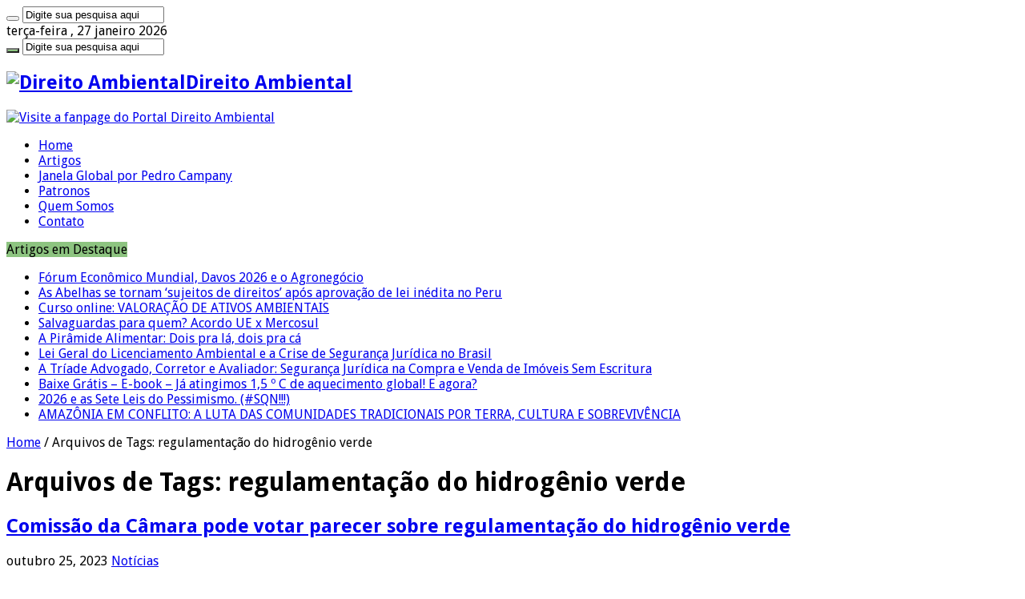

--- FILE ---
content_type: text/html; charset=UTF-8
request_url: https://direitoambiental.com/tag/regulamentacao-do-hidrogenio-verde/
body_size: 12791
content:
<!DOCTYPE html>
<html lang="pt-BR" prefix="og: http://ogp.me/ns#">
<head>
<link rel="profile" href="https://gmpg.org/xfn/11" />
<link rel="pingback" href="https://direitoambiental.com/xmlrpc.php" />
<meta name="google-site-verification" content="xCNA5ZOtM9BUcTeasGmBMVxwbIb6UuwcT5thTxCm7RE" />
<title>Direito Ambiental | %tag% em Wordpress</title>

<!-- This site is optimized with the Yoast SEO plugin v12.8.1 - https://yoast.com/wordpress/plugins/seo/ -->
<meta name="description" content="%tag_description%"/>
<meta name="robots" content="max-snippet:-1, max-image-preview:large, max-video-preview:-1"/>
<link rel="canonical" href="https://direitoambiental.com/tag/regulamentacao-do-hidrogenio-verde/" />
<meta property="og:locale" content="pt_BR" />
<meta property="og:type" content="object" />
<meta property="og:title" content="Direito Ambiental | %tag% em Wordpress" />
<meta property="og:description" content="%tag_description%" />
<meta property="og:url" content="https://direitoambiental.com/tag/regulamentacao-do-hidrogenio-verde/" />
<meta property="og:site_name" content="Direito Ambiental" />
<meta name="twitter:card" content="summary_large_image" />
<meta name="twitter:description" content="%tag_description%" />
<meta name="twitter:title" content="Direito Ambiental | %tag% em Wordpress" />
<meta name="twitter:image" content="http://direitoambiental.com/wp-content/uploads/2016/07/direito-ambiental-logo.jpg" />
<script type='application/ld+json' class='yoast-schema-graph yoast-schema-graph--main'>{"@context":"https://schema.org","@graph":[{"@type":"Organization","@id":"https://direitoambiental.com/#organization","name":"Portal Direito Ambiental","url":"https://direitoambiental.com/","sameAs":["https://www.facebook.com/direitoambientalcom/","http://www.linkedin.com/profile/view?id=223802225"],"logo":{"@type":"ImageObject","@id":"https://direitoambiental.com/#logo","url":"https://direitoambiental.com/wp-content/uploads/2016/07/direito-ambiental-logo.jpg","width":187,"height":104,"caption":"Portal Direito Ambiental"},"image":{"@id":"https://direitoambiental.com/#logo"}},{"@type":"WebSite","@id":"https://direitoambiental.com/#website","url":"https://direitoambiental.com/","name":"Direito Ambiental","publisher":{"@id":"https://direitoambiental.com/#organization"},"potentialAction":{"@type":"SearchAction","target":"https://direitoambiental.com/?s={search_term_string}","query-input":"required name=search_term_string"}},{"@type":"CollectionPage","@id":"https://direitoambiental.com/tag/regulamentacao-do-hidrogenio-verde/#webpage","url":"https://direitoambiental.com/tag/regulamentacao-do-hidrogenio-verde/","inLanguage":"pt-BR","name":"Direito Ambiental | %tag% em Wordpress","isPartOf":{"@id":"https://direitoambiental.com/#website"},"description":"%tag_description%"}]}</script>
<!-- / Yoast SEO plugin. -->

<link rel='dns-prefetch' href='//fonts.googleapis.com' />
<link rel='dns-prefetch' href='//s.w.org' />
<link rel="alternate" type="application/rss+xml" title="Feed para Direito Ambiental &raquo;" href="https://direitoambiental.com/feed/" />
<link rel="alternate" type="application/rss+xml" title="Feed de comentários para Direito Ambiental &raquo;" href="https://direitoambiental.com/comments/feed/" />
<link rel="alternate" type="application/rss+xml" title="Feed de tag para Direito Ambiental &raquo; regulamentação do hidrogênio verde" href="https://direitoambiental.com/tag/regulamentacao-do-hidrogenio-verde/feed/" />
		<script type="text/javascript">
			window._wpemojiSettings = {"baseUrl":"https:\/\/s.w.org\/images\/core\/emoji\/12.0.0-1\/72x72\/","ext":".png","svgUrl":"https:\/\/s.w.org\/images\/core\/emoji\/12.0.0-1\/svg\/","svgExt":".svg","source":{"concatemoji":"https:\/\/direitoambiental.com\/wp-includes\/js\/wp-emoji-release.min.js"}};
			!function(a,b,c){function d(a,b){var c=String.fromCharCode;l.clearRect(0,0,k.width,k.height),l.fillText(c.apply(this,a),0,0);var d=k.toDataURL();l.clearRect(0,0,k.width,k.height),l.fillText(c.apply(this,b),0,0);var e=k.toDataURL();return d===e}function e(a){var b;if(!l||!l.fillText)return!1;switch(l.textBaseline="top",l.font="600 32px Arial",a){case"flag":return!(b=d([55356,56826,55356,56819],[55356,56826,8203,55356,56819]))&&(b=d([55356,57332,56128,56423,56128,56418,56128,56421,56128,56430,56128,56423,56128,56447],[55356,57332,8203,56128,56423,8203,56128,56418,8203,56128,56421,8203,56128,56430,8203,56128,56423,8203,56128,56447]),!b);case"emoji":return b=d([55357,56424,55356,57342,8205,55358,56605,8205,55357,56424,55356,57340],[55357,56424,55356,57342,8203,55358,56605,8203,55357,56424,55356,57340]),!b}return!1}function f(a){var c=b.createElement("script");c.src=a,c.defer=c.type="text/javascript",b.getElementsByTagName("head")[0].appendChild(c)}var g,h,i,j,k=b.createElement("canvas"),l=k.getContext&&k.getContext("2d");for(j=Array("flag","emoji"),c.supports={everything:!0,everythingExceptFlag:!0},i=0;i<j.length;i++)c.supports[j[i]]=e(j[i]),c.supports.everything=c.supports.everything&&c.supports[j[i]],"flag"!==j[i]&&(c.supports.everythingExceptFlag=c.supports.everythingExceptFlag&&c.supports[j[i]]);c.supports.everythingExceptFlag=c.supports.everythingExceptFlag&&!c.supports.flag,c.DOMReady=!1,c.readyCallback=function(){c.DOMReady=!0},c.supports.everything||(h=function(){c.readyCallback()},b.addEventListener?(b.addEventListener("DOMContentLoaded",h,!1),a.addEventListener("load",h,!1)):(a.attachEvent("onload",h),b.attachEvent("onreadystatechange",function(){"complete"===b.readyState&&c.readyCallback()})),g=c.source||{},g.concatemoji?f(g.concatemoji):g.wpemoji&&g.twemoji&&(f(g.twemoji),f(g.wpemoji)))}(window,document,window._wpemojiSettings);
		</script>
		<style type="text/css">
img.wp-smiley,
img.emoji {
	display: inline !important;
	border: none !important;
	box-shadow: none !important;
	height: 1em !important;
	width: 1em !important;
	margin: 0 .07em !important;
	vertical-align: -0.1em !important;
	background: none !important;
	padding: 0 !important;
}
</style>
	<link rel='stylesheet' id='wp-block-library-css'  href='https://direitoambiental.com/wp-includes/css/dist/block-library/style.min.css' type='text/css' media='all' />
<link rel='stylesheet' id='contact-form-7-css'  href='https://direitoambiental.com/wp-content/plugins/contact-form-7/includes/css/styles.css' type='text/css' media='all' />
<link rel='stylesheet' id='cookie-law-info-css'  href='https://direitoambiental.com/wp-content/plugins/cookie-law-info/public/css/cookie-law-info-public.css' type='text/css' media='all' />
<link rel='stylesheet' id='cookie-law-info-gdpr-css'  href='https://direitoambiental.com/wp-content/plugins/cookie-law-info/public/css/cookie-law-info-gdpr.css' type='text/css' media='all' />
<link rel='stylesheet' id='dae-download-css'  href='https://direitoambiental.com/wp-content/plugins/download-after-email/css/download.css' type='text/css' media='all' />
<link rel='stylesheet' id='dashicons-css'  href='https://direitoambiental.com/wp-includes/css/dashicons.min.css' type='text/css' media='all' />
<link rel='stylesheet' id='dae-fa-css'  href='https://direitoambiental.com/wp-content/plugins/download-after-email/css/all.css' type='text/css' media='all' />
<link rel='stylesheet' id='taqyeem-buttons-style-css'  href='https://direitoambiental.com/wp-content/plugins/taqyeem-buttons/assets/style.css' type='text/css' media='all' />
<link rel='stylesheet' id='taqyeem-style-css'  href='https://direitoambiental.com/wp-content/plugins/taqyeem/style.css' type='text/css' media='all' />
<link rel='stylesheet' id='wordpress-popular-posts-css-css'  href='https://direitoambiental.com/wp-content/plugins/wordpress-popular-posts/assets/css/wpp.css' type='text/css' media='all' />
<link rel='stylesheet' id='tie-style-css'  href='https://direitoambiental.com/wp-content/themes/sahifa/style.css' type='text/css' media='all' />
<link rel='stylesheet' id='tie-ilightbox-skin-css'  href='https://direitoambiental.com/wp-content/themes/sahifa/css/ilightbox/dark-skin/skin.css' type='text/css' media='all' />
<link rel='stylesheet' id='Droid+Sans-css'  href='https://fonts.googleapis.com/css?family=Droid+Sans%3Aregular%2C700' type='text/css' media='all' />
<script type='text/javascript' src='https://direitoambiental.com/wp-includes/js/jquery/jquery.js'></script>
<script type='text/javascript' src='https://direitoambiental.com/wp-includes/js/jquery/jquery-migrate.min.js'></script>
<script type='text/javascript'>
/* <![CDATA[ */
var Cli_Data = {"nn_cookie_ids":[],"cookielist":[],"ccpaEnabled":"","ccpaRegionBased":"","ccpaBarEnabled":"","ccpaType":"gdpr","js_blocking":"1","custom_integration":"","triggerDomRefresh":""};
var cli_cookiebar_settings = {"animate_speed_hide":"500","animate_speed_show":"500","background":"#FFF","border":"#b1a6a6c2","border_on":"","button_1_button_colour":"#61a229","button_1_button_hover":"#4e8221","button_1_link_colour":"#fff","button_1_as_button":"1","button_1_new_win":"","button_2_button_colour":"#333","button_2_button_hover":"#292929","button_2_link_colour":"#444","button_2_as_button":"","button_2_hidebar":"","button_3_button_colour":"#3566bb","button_3_button_hover":"#2a5296","button_3_link_colour":"#fff","button_3_as_button":"1","button_3_new_win":"","button_4_button_colour":"#000","button_4_button_hover":"#000000","button_4_link_colour":"#333333","button_4_as_button":"","font_family":"inherit","header_fix":"","notify_animate_hide":"1","notify_animate_show":"","notify_div_id":"#cookie-law-info-bar","notify_position_horizontal":"right","notify_position_vertical":"bottom","scroll_close":"","scroll_close_reload":"","accept_close_reload":"","reject_close_reload":"","showagain_tab":"","showagain_background":"#fff","showagain_border":"#000","showagain_div_id":"#cookie-law-info-again","showagain_x_position":"100px","text":"#333333","show_once_yn":"","show_once":"10000","logging_on":"","as_popup":"","popup_overlay":"1","bar_heading_text":"","cookie_bar_as":"banner","popup_showagain_position":"bottom-right","widget_position":"left"};
var log_object = {"ajax_url":"https:\/\/direitoambiental.com\/wp-admin\/admin-ajax.php"};
/* ]]> */
</script>
<script type='text/javascript' src='https://direitoambiental.com/wp-content/plugins/cookie-law-info/public/js/cookie-law-info-public.js'></script>
<script type='text/javascript' src='https://direitoambiental.com/wp-content/plugins/taqyeem/js/tie.js'></script>
<script type='text/javascript'>
/* <![CDATA[ */
var wpp_params = {"sampling_active":"0","sampling_rate":"100","ajax_url":"https:\/\/direitoambiental.com\/wp-json\/wordpress-popular-posts\/v1\/popular-posts","ID":"","token":"8f5655d151","debug":"1"};
/* ]]> */
</script>
<script type='text/javascript' src='https://direitoambiental.com/wp-content/plugins/wordpress-popular-posts/assets/js/wpp-5.0.0.min.js'></script>
<link rel='https://api.w.org/' href='https://direitoambiental.com/wp-json/' />
<link rel="EditURI" type="application/rsd+xml" title="RSD" href="https://direitoambiental.com/xmlrpc.php?rsd" />
<link rel="wlwmanifest" type="application/wlwmanifest+xml" href="https://direitoambiental.com/wp-includes/wlwmanifest.xml" /> 

<script type='text/javascript'>
/* <![CDATA[ */
var taqyeem = {"ajaxurl":"https://direitoambiental.com/wp-admin/admin-ajax.php" , "your_rating":"Your Rating:"};
/* ]]> */
</script>

<style type="text/css" media="screen">

</style>
<link rel="shortcut icon" href="https://direitoambiental.com/wp-content/uploads/2016/07/direito-ambiental-favicon.png" title="Favicon" />
<!--[if IE]>
<script type="text/javascript">jQuery(document).ready(function (){ jQuery(".menu-item").has("ul").children("a").attr("aria-haspopup", "true");});</script>
<![endif]-->
<!--[if lt IE 9]>
<script src="https://direitoambiental.com/wp-content/themes/sahifa/js/html5.js"></script>
<script src="https://direitoambiental.com/wp-content/themes/sahifa/js/selectivizr-min.js"></script>
<![endif]-->
<!--[if IE 9]>
<link rel="stylesheet" type="text/css" media="all" href="https://direitoambiental.com/wp-content/themes/sahifa/css/ie9.css" />
<![endif]-->
<!--[if IE 8]>
<link rel="stylesheet" type="text/css" media="all" href="https://direitoambiental.com/wp-content/themes/sahifa/css/ie8.css" />
<![endif]-->
<!--[if IE 7]>
<link rel="stylesheet" type="text/css" media="all" href="https://direitoambiental.com/wp-content/themes/sahifa/css/ie7.css" />
<![endif]-->


<meta name="viewport" content="width=device-width, initial-scale=1.0" />



<style type="text/css" media="screen">

body{
	font-family: 'Droid Sans';
}

#main-nav,
.cat-box-content,
#sidebar .widget-container,
.post-listing,
#commentform {
	border-bottom-color: #8DC480;
}

.search-block .search-button,
#topcontrol,
#main-nav ul li.current-menu-item a,
#main-nav ul li.current-menu-item a:hover,
#main-nav ul li.current_page_parent a,
#main-nav ul li.current_page_parent a:hover,
#main-nav ul li.current-menu-parent a,
#main-nav ul li.current-menu-parent a:hover,
#main-nav ul li.current-page-ancestor a,
#main-nav ul li.current-page-ancestor a:hover,
.pagination span.current,
.share-post span.share-text,
.flex-control-paging li a.flex-active,
.ei-slider-thumbs li.ei-slider-element,
.review-percentage .review-item span span,
.review-final-score,
.button,
a.button,
a.more-link,
#main-content input[type="submit"],
.form-submit #submit,
#login-form .login-button,
.widget-feedburner .feedburner-subscribe,
input[type="submit"],
#buddypress button,
#buddypress a.button,
#buddypress input[type=submit],
#buddypress input[type=reset],
#buddypress ul.button-nav li a,
#buddypress div.generic-button a,
#buddypress .comment-reply-link,
#buddypress div.item-list-tabs ul li a span,
#buddypress div.item-list-tabs ul li.selected a,
#buddypress div.item-list-tabs ul li.current a,
#buddypress #members-directory-form div.item-list-tabs ul li.selected span,
#members-list-options a.selected,
#groups-list-options a.selected,
body.dark-skin #buddypress div.item-list-tabs ul li a span,
body.dark-skin #buddypress div.item-list-tabs ul li.selected a,
body.dark-skin #buddypress div.item-list-tabs ul li.current a,
body.dark-skin #members-list-options a.selected,
body.dark-skin #groups-list-options a.selected,
.search-block-large .search-button,
#featured-posts .flex-next:hover,
#featured-posts .flex-prev:hover,
a.tie-cart span.shooping-count,
.woocommerce span.onsale,
.woocommerce-page span.onsale ,
.woocommerce .widget_price_filter .ui-slider .ui-slider-handle,
.woocommerce-page .widget_price_filter .ui-slider .ui-slider-handle,
#check-also-close,
a.post-slideshow-next,
a.post-slideshow-prev,
.widget_price_filter .ui-slider .ui-slider-handle,
.quantity .minus:hover,
.quantity .plus:hover,
.mejs-container .mejs-controls .mejs-time-rail .mejs-time-current,
#reading-position-indicator  {
	background-color:#8DC480;
}

::-webkit-scrollbar-thumb{
	background-color:#8DC480 !important;
}

#theme-footer,
#theme-header,
.top-nav ul li.current-menu-item:before,
#main-nav .menu-sub-content ,
#main-nav ul ul,
#check-also-box {
	border-top-color: #8DC480;
}

.search-block:after {
	border-right-color:#8DC480;
}

body.rtl .search-block:after {
	border-left-color:#8DC480;
}

#main-nav ul > li.menu-item-has-children:hover > a:after,
#main-nav ul > li.mega-menu:hover > a:after {
	border-color:transparent transparent #8DC480;
}

.widget.timeline-posts li a:hover,
.widget.timeline-posts li a:hover span.tie-date {
	color: #8DC480;
}

.widget.timeline-posts li a:hover span.tie-date:before {
	background: #8DC480;
	border-color: #8DC480;
}

#order_review,
#order_review_heading {
	border-color: #8DC480;
}


body {
	background-image : url(https://direitoambiental.com/wp-content/themes/sahifa/images/patterns/body-bg35.png);
	background-position: top center;
}

.breaking-news span.breaking-news-title {
    background: #8dc480;
}</style>

		<script type="text/javascript">
			/* <![CDATA[ */
				var sf_position = '0';
				var sf_templates = "<a href=\"{search_url_escaped}\">Veja todos os resultados<\/a>";
				var sf_input = '.search-live';
				jQuery(document).ready(function(){
					jQuery(sf_input).ajaxyLiveSearch({"expand":false,"searchUrl":"https:\/\/direitoambiental.com\/?s=%s","text":"Search","delay":500,"iwidth":180,"width":315,"ajaxUrl":"https:\/\/direitoambiental.com\/wp-admin\/admin-ajax.php","rtl":0});
					jQuery(".live-search_ajaxy-selective-input").keyup(function() {
						var width = jQuery(this).val().length * 8;
						if(width < 50) {
							width = 50;
						}
						jQuery(this).width(width);
					});
					jQuery(".live-search_ajaxy-selective-search").click(function() {
						jQuery(this).find(".live-search_ajaxy-selective-input").focus();
					});
					jQuery(".live-search_ajaxy-selective-close").click(function() {
						jQuery(this).parent().remove();
					});
				});
			/* ]]> */
		</script>
				<style type="text/css" id="wp-custom-css">
			.pai{
        display: flex;
        width: 100%;
        justify-content: space-around;
        margin-top: 50px;
    }

    .filho{
        height: auto;
        width: 33%;
        margin-left: 30px; 
    }		</style>
		</head>
<body id="top" class="archive tag tag-regulamentacao-do-hidrogenio-verde tag-2231 lazy-enabled">

<div class="wrapper-outer">

	<div class="background-cover"></div>

	<aside id="slide-out">

			<div class="search-mobile">
			<form method="get" id="searchform-mobile" action="https://direitoambiental.com/">
				<button class="search-button" type="submit" value="Digite sua pesquisa aqui"><i class="fa fa-search"></i></button>
				<input type="text" id="s-mobile" name="s" title="Digite sua pesquisa aqui" value="Digite sua pesquisa aqui" onfocus="if (this.value == 'Digite sua pesquisa aqui') {this.value = '';}" onblur="if (this.value == '') {this.value = 'Digite sua pesquisa aqui';}"  />
			</form>
		</div><!-- .search-mobile /-->
	
			<div class="social-icons">
		<a class="ttip-none" title="Facebook" href="https://www.facebook.com/direitoambientalcom/" target="_blank"><i class="fa fa-facebook"></i></a><a class="ttip-none" title="LinkedIn" href="https://www.linkedin.com/company/direitoambiental/" target="_blank"><i class="fa fa-linkedin"></i></a><a class="ttip-none" title="instagram" href="https://www.instagram.com/Direitoambiental.site/" target="_blank"><i class="fa fa-instagram"></i></a>
			</div>

	
		<div id="mobile-menu" ></div>
	</aside><!-- #slide-out /-->

		<div id="wrapper" class="wide-layout">
		<div class="inner-wrapper">

		<header id="theme-header" class="theme-header">
						<div id="top-nav" class="top-nav">
				<div class="container">

							<span class="today-date">terça-feira , 27 janeiro 2026</span>
				
						<div class="search-block">
						<form method="get" id="searchform-header" action="https://direitoambiental.com/">
							<button class="search-button" type="submit" value="Digite sua pesquisa aqui"><i class="fa fa-search"></i></button>
							<input class="search-live" type="text" id="s-header" name="s" title="Digite sua pesquisa aqui" value="Digite sua pesquisa aqui" onfocus="if (this.value == 'Digite sua pesquisa aqui') {this.value = '';}" onblur="if (this.value == '') {this.value = 'Digite sua pesquisa aqui';}"  />
						</form>
					</div><!-- .search-block /-->
			<div class="social-icons">
		<a class="ttip-none" title="Facebook" href="https://www.facebook.com/direitoambientalcom/" target="_blank"><i class="fa fa-facebook"></i></a><a class="ttip-none" title="LinkedIn" href="https://www.linkedin.com/company/direitoambiental/" target="_blank"><i class="fa fa-linkedin"></i></a><a class="ttip-none" title="instagram" href="https://www.instagram.com/Direitoambiental.site/" target="_blank"><i class="fa fa-instagram"></i></a>
			</div>

	
	
				</div><!-- .container /-->
			</div><!-- .top-menu /-->
			
		<div class="header-content">

					<a id="slide-out-open" class="slide-out-open" href="#"><span></span></a>
		
			<div class="logo" style=" margin-top:15px; margin-bottom:15px;">
			<h2>								<a title="Direito Ambiental" href="https://direitoambiental.com/">
					<img src="https://direitoambiental.com/wp-content/uploads/2016/07/direito-ambiental-logo.jpg" alt="Direito Ambiental"  /><strong>Direito Ambiental </strong>
				</a>
			</h2>			</div><!-- .logo /-->
			<div class="e3lan e3lan-top">
			<a href="https://www.facebook.com/pages/Direito-Ambiental/135943769879990" title="Visite a fanpage do Portal Direito Ambiental" target="_blank">
				<img src="https://direitoambiental.com/wp-content/uploads/2019/05/banner-site-690x120_02.jpg" alt="Visite a fanpage do Portal Direito Ambiental" />
			</a>
				</div>			<div class="clear"></div>

		</div>
													<nav id="main-nav" class="fixed-enabled">
				<div class="container">

				
					<div class="main-menu"><ul id="menu-menu_principal" class="menu"><li id="menu-item-6778" class="menu-item menu-item-type-custom menu-item-object-custom menu-item-home menu-item-6778"><a href="https://direitoambiental.com/">Home</a></li>
<li id="menu-item-6771" class="menu-item menu-item-type-taxonomy menu-item-object-category menu-item-6771"><a href="https://direitoambiental.com/category/artigos-juridicos/">Artigos</a></li>
<li id="menu-item-13547" class="menu-item menu-item-type-taxonomy menu-item-object-category menu-item-13547"><a href="https://direitoambiental.com/category/janela-global/">Janela Global por Pedro Campany</a></li>
<li id="menu-item-11039" class="menu-item menu-item-type-post_type menu-item-object-page menu-item-11039"><a href="https://direitoambiental.com/patronos-escritorios-advocacia-ambiental/">Patronos</a></li>
<li id="menu-item-6777" class="menu-item menu-item-type-post_type menu-item-object-page menu-item-6777"><a href="https://direitoambiental.com/quemsomos/">Quem Somos</a></li>
<li id="menu-item-6776" class="menu-item menu-item-type-post_type menu-item-object-page menu-item-6776"><a href="https://direitoambiental.com/contato/">Contato</a></li>
</ul></div>										<a href="https://direitoambiental.com/?tierand=1" class="random-article ttip" title="Artigo Aleatório"><i class="fa fa-random"></i></a>
					
					
				</div>
			</nav><!-- .main-nav /-->
					</header><!-- #header /-->

		
	<div class="clear"></div>
	<div id="breaking-news" class="breaking-news">
		<span class="breaking-news-title"><i class="fa fa-bolt"></i> <span>Artigos em Destaque</span></span>
		
					<ul>
					<li><a href="https://direitoambiental.com/forum-economico-mundial-davos-2026-e-o-agronegocio/" title="Fórum Econômico Mundial, Davos 2026 e o Agronegócio">Fórum Econômico Mundial, Davos 2026 e o Agronegócio</a></li>
					<li><a href="https://direitoambiental.com/abelhas-se-tornam-sujeitos-de-direitos-apos-aprovacao-de-lei-inedita-no-peru/" title="As Abelhas se tornam ‘sujeitos de direitos’ após aprovação de lei inédita no Peru">As Abelhas se tornam ‘sujeitos de direitos’ após aprovação de lei inédita no Peru</a></li>
					<li><a href="https://direitoambiental.com/curso-valoracao-de-ativos-ambientais/" title="Curso online: VALORAÇÃO DE ATIVOS AMBIENTAIS">Curso online: VALORAÇÃO DE ATIVOS AMBIENTAIS</a></li>
					<li><a href="https://direitoambiental.com/salvaguardas-para-quem-acordo-ue-x-mercosul/" title="Salvaguardas para quem? Acordo UE x Mercosul">Salvaguardas para quem? Acordo UE x Mercosul</a></li>
					<li><a href="https://direitoambiental.com/piramide-alimentar-dois-pra-la-dois-pra-ca/" title="A Pirâmide Alimentar: Dois pra lá, dois pra cá">A Pirâmide Alimentar: Dois pra lá, dois pra cá</a></li>
					<li><a href="https://direitoambiental.com/lei-geral-do-licenciamento-ambiental-e-a-crise-de-seguranca-juridica-no-brasil/" title="Lei Geral do Licenciamento Ambiental e a Crise de Segurança Jurídica no Brasil">Lei Geral do Licenciamento Ambiental e a Crise de Segurança Jurídica no Brasil</a></li>
					<li><a href="https://direitoambiental.com/a-triade-advogado-corretor-e-avaliador-seguranca-juridica-na-compra-e-venda-de-imoveis-sem-escritura/" title="A Tríade Advogado, Corretor e Avaliador: Segurança Jurídica na Compra e Venda de Imóveis Sem Escritura">A Tríade Advogado, Corretor e Avaliador: Segurança Jurídica na Compra e Venda de Imóveis Sem Escritura</a></li>
					<li><a href="https://direitoambiental.com/baixe-gratis-e-book-ja-atingimos-15-o-c-de-aquecimento-global-e-agora/" title="Baixe Grátis &#8211; E-book &#8211; Já atingimos 1,5 º C de aquecimento global! E agora?">Baixe Grátis &#8211; E-book &#8211; Já atingimos 1,5 º C de aquecimento global! E agora?</a></li>
					<li><a href="https://direitoambiental.com/2026-e-as-sete-leis-do-pessimismo-sqn/" title="2026 e as Sete Leis do Pessimismo. (#SQN!!!)">2026 e as Sete Leis do Pessimismo. (#SQN!!!)</a></li>
					<li><a href="https://direitoambiental.com/amazonia-em-conflito-a-luta-das-comunidades-tradicionais-por-terra-cultura-e-sobrevivencia/" title="AMAZÔNIA EM CONFLITO: A LUTA DAS COMUNIDADES TRADICIONAIS  POR TERRA, CULTURA E SOBREVIVÊNCIA">AMAZÔNIA EM CONFLITO: A LUTA DAS COMUNIDADES TRADICIONAIS  POR TERRA, CULTURA E SOBREVIVÊNCIA</a></li>
					</ul>
					
		
		<script type="text/javascript">
			jQuery(document).ready(function(){
								jQuery('#breaking-news ul').innerFade({animationType: 'fade', speed: 1000 , timeout: 4596});
							});
					</script>
	</div> <!-- .breaking-news -->

	
	<div id="main-content" class="container">
	<div class="content">
		<div xmlns:v="http://rdf.data-vocabulary.org/#"  id="crumbs"><span typeof="v:Breadcrumb"><a rel="v:url" property="v:title" class="crumbs-home" href="https://direitoambiental.com">Home</a></span> <span class="delimiter">/</span> <span class="current">Arquivos de Tags: regulamentação do hidrogênio verde</span></div>
		<div class="page-head">
		
			<h1 class="page-title">
				Arquivos de Tags: <span>regulamentação do hidrogênio verde</span>			</h1>
			
						<a class="rss-cat-icon tooltip" title="Descrição do Feed"  href="https://direitoambiental.com/tag/regulamentacao-do-hidrogenio-verde/feed/"><i class="fa fa-rss"></i></a>
						
			<div class="stripe-line"></div>
			
						
		</div>
		
				<div class="post-listing archive-box">


	<article class="item-list">
	
		<h2 class="post-box-title">
			<a href="https://direitoambiental.com/comissao-da-camara-pode-votar-parecer-sobre-regulamentacao-do-hidrogenio-verde/">Comissão da Câmara pode votar parecer sobre regulamentação do hidrogênio verde</a>
		</h2>
		
		<p class="post-meta">
	
		
	<span class="tie-date"><i class="fa fa-clock-o"></i>outubro 25, 2023</span>	
	<span class="post-cats"><i class="fa fa-folder"></i><a href="https://direitoambiental.com/category/noticias/" rel="category tag">Notícias</a></span>
	
</p>
					

		
			
		
		<div class="post-thumbnail">
			<a href="https://direitoambiental.com/comissao-da-camara-pode-votar-parecer-sobre-regulamentacao-do-hidrogenio-verde/">
				<img width="310" height="165" src="https://direitoambiental.com/wp-content/uploads/2023/10/truda-2-310x165.png" class="attachment-tie-medium size-tie-medium wp-post-image" alt="vComissão da Câmara pode votar parecer sobre regulamentação do hidrogênio verde" />				<span class="fa overlay-icon"></span>
			</a>
		</div><!-- post-thumbnail /-->
		
					
		<div class="entry">
			<p>Por André Martins para EXAME. Considerado o combustível do futuro, o hidrogênio é utilizado para produzir energia e poder ser obtido de diferentes formas Unidade piloto de produção de hidrogênio da EDP no Brasil: tudo conspira para o desenvolvimento desse mercado (EDP/Divulgação) A Comissão Especial da Transição Energética e Produção &hellip;</p>
			<a class="more-link" href="https://direitoambiental.com/comissao-da-camara-pode-votar-parecer-sobre-regulamentacao-do-hidrogenio-verde/">Leia mais &raquo;</a>
		</div>

		<div class="mini-share-post">
	<span class="share-text">Compartilhar</span>
	
		<ul class="flat-social">	
			<li><a href="https://www.facebook.com/sharer.php?u=https://direitoambiental.com/comissao-da-camara-pode-votar-parecer-sobre-regulamentacao-do-hidrogenio-verde/" class="social-facebook" rel="external" target="_blank"><i class="fa fa-facebook"></i> <span>Facebook</span></a></li>
		
						<li><a href="http://www.linkedin.com/shareArticle?mini=true&url=https://direitoambiental.com/comissao-da-camara-pode-votar-parecer-sobre-regulamentacao-do-hidrogenio-verde/&title=Comiss%C3%A3o+da+C%C3%A2mara+pode+votar+parecer+sobre+regulamenta%C3%A7%C3%A3o+do+hidrog%C3%AAnio+verde" class="social-linkedin" rel="external" target="_blank"><i class="fa fa-linkedin"></i> <span>LinkedIn</span></a></li>
			</ul>
		<div class="clear"></div>
</div> <!-- .share-post -->		
		<div class="clear"></div>
	</article><!-- .item-list -->
	
</div>
				
	</div> <!-- .content -->
	
<aside id="sidebar">
	<div class="theiaStickySidebar">
<div id="media_image-2" class="widget widget_media_image"><div class="widget-top"><h4>Patronos</h4><div class="stripe-line"></div></div>
						<div class="widget-container"><a href="https://direitoambiental.com/patronos-escritorios-advocacia-ambiental/"><img width="250" height="300" src="https://direitoambiental.com/wp-content/uploads/2022/08/GIF-SITE.gif" class="image wp-image-13666  attachment-full size-full" alt="" style="max-width: 100%; height: auto;" title="Patronos" /></a></div></div><!-- .widget /--><div id="categort-posts-widget-3" class="widget categort-posts"><div class="widget-top"><h4>Categorias		</h4><div class="stripe-line"></div></div>
						<div class="widget-container">				<ul>
							<li >
							<div class="post-thumbnail">
					<a href="https://direitoambiental.com/abelhas-se-tornam-sujeitos-de-direitos-apos-aprovacao-de-lei-inedita-no-peru/" rel="bookmark"><img width="110" height="75" src="https://direitoambiental.com/wp-content/uploads/2026/01/1-3-1-110x75.png" class="attachment-tie-small size-tie-small wp-post-image" alt="" /><span class="fa overlay-icon"></span></a>
				</div><!-- post-thumbnail /-->
						<h3><a href="https://direitoambiental.com/abelhas-se-tornam-sujeitos-de-direitos-apos-aprovacao-de-lei-inedita-no-peru/">As Abelhas se tornam ‘sujeitos de direitos’ após aprovação de lei inédita no Peru</a></h3>
			 <span class="tie-date"><i class="fa fa-clock-o"></i>6 dias atrás</span>		</li>
				<li >
							<div class="post-thumbnail">
					<a href="https://direitoambiental.com/curso-valoracao-de-ativos-ambientais/" rel="bookmark"><img width="110" height="75" src="https://direitoambiental.com/wp-content/uploads/2026/01/carlos-arantes-110x75.jpeg" class="attachment-tie-small size-tie-small wp-post-image" alt="" /><span class="fa overlay-icon"></span></a>
				</div><!-- post-thumbnail /-->
						<h3><a href="https://direitoambiental.com/curso-valoracao-de-ativos-ambientais/">Curso online: VALORAÇÃO DE ATIVOS AMBIENTAIS</a></h3>
			 <span class="tie-date"><i class="fa fa-clock-o"></i>7 dias atrás</span>		</li>
				<li >
							<div class="post-thumbnail">
					<a href="https://direitoambiental.com/operacao-libertas-deflagra-84-alvos-de-trafico-de-fauna-silvestre-e-resgata-mais-de-750-animais-em-11-estados/" rel="bookmark"><img width="110" height="75" src="https://direitoambiental.com/wp-content/uploads/2025/12/1-1-110x75.png" class="attachment-tie-small size-tie-small wp-post-image" alt="" /><span class="fa overlay-icon"></span></a>
				</div><!-- post-thumbnail /-->
						<h3><a href="https://direitoambiental.com/operacao-libertas-deflagra-84-alvos-de-trafico-de-fauna-silvestre-e-resgata-mais-de-750-animais-em-11-estados/">OPERAÇÃO LIBERTAS DEFLAGRA 84 ALVOS DE TRÁFICO DE FAUNA SILVESTRE E RESGATA MAIS DE 750 ANIMAIS EM 11 ESTADOS</a></h3>
			 <span class="tie-date"><i class="fa fa-clock-o"></i>dezembro 9, 2025</span>		</li>
				<li >
							<div class="post-thumbnail">
					<a href="https://direitoambiental.com/aprovado-projeto-que-impulsiona-a-retomada-da-silvicultura-no-rs/" rel="bookmark"><img width="110" height="75" src="https://direitoambiental.com/wp-content/uploads/2025/11/1-6-110x75.png" class="attachment-tie-small size-tie-small wp-post-image" alt="" /><span class="fa overlay-icon"></span></a>
				</div><!-- post-thumbnail /-->
						<h3><a href="https://direitoambiental.com/aprovado-projeto-que-impulsiona-a-retomada-da-silvicultura-no-rs/">Aprovado projeto que impulsiona a retomada da silvicultura no RS</a></h3>
			 <span class="tie-date"><i class="fa fa-clock-o"></i>novembro 28, 2025</span>		</li>
				<li >
							<div class="post-thumbnail">
					<a href="https://direitoambiental.com/lancamento-do-ebook-direito-agrario-e-ambiental-do-campo-as-cidades-debate-sobre-o-futuro/" rel="bookmark"><img width="110" height="75" src="https://direitoambiental.com/wp-content/uploads/2025/10/1000725770-110x75.jpeg" class="attachment-tie-small size-tie-small wp-post-image" alt="" /><span class="fa overlay-icon"></span></a>
				</div><!-- post-thumbnail /-->
						<h3><a href="https://direitoambiental.com/lancamento-do-ebook-direito-agrario-e-ambiental-do-campo-as-cidades-debate-sobre-o-futuro/">LANÇAMENTO DO EBOOK: Direito Agrário e Ambiental, do Campo às Cidades: Debate sobre o futuro</a></h3>
			 <span class="tie-date"><i class="fa fa-clock-o"></i>outubro 28, 2025</span>		</li>
						</ul>
		<div class="clear"></div>
	</div></div><!-- .widget /--><div id="custom_html-3" class="widget_text widget widget_custom_html"><div class="widget-top"><h4> </h4><div class="stripe-line"></div></div>
						<div class="widget-container"><div class="textwidget custom-html-widget"><a href="https://direitoambiental.com/guia-para-gestores-ambientais/"><img src="https://direitoambiental.com/wp-content/uploads/2020/05/Lado-do-site-1.jpg" alt="Ebook"/></a></div></div></div><!-- .widget /--><div id="text-2" class="widget widget_text"><div class="widget-top"><h4> </h4><div class="stripe-line"></div></div>
						<div class="widget-container">			<div class="textwidget"><a href="https://direitoambiental.com/contato/"><img src="https://direitoambiental.com/wp-content/uploads/2015/12/banner-1.jpg" alt="informacoes-direito-ambiental"/></a></div>
		</div></div><!-- .widget /-->	</div><!-- .theiaStickySidebar /-->
</aside><!-- #sidebar /-->	<div class="clear"></div>
</div><!-- .container /-->

<footer id="theme-footer">
	<div id="footer-widget-area" class="footer-3c">

	
	

			<div id="footer-third" class="footer-widgets-box">
			<div id="text-3" class="footer-widget widget_text"><div class="footer-widget-top"><h4> </h4></div>
						<div class="footer-widget-container">			<div class="textwidget"><a href="https://direitoambiental.com/o-advogado-e-essencial-na-defesa-administrativa-tambem-eu-apoio-o-pl-396212/"><img src="https://direitoambiental.com/wp-content/uploads/2016/02/direito-ambiental-banner-pl-396212.jpg" alt="PL 3962/12"/></a></div>
		</div></div><!-- .widget /--><div id="custom_html-2" class="widget_text footer-widget widget_custom_html"><div class="footer-widget-top"><h4> </h4></div>
						<div class="footer-widget-container"><div class="textwidget custom-html-widget"><a href="https://app.powerbi.com/view?r=eyJrIjoiZGEyMzBkMWYtNzNiMS00ZmIyLTg5YzgtZDk5ZWE5ODU4ZDg2IiwidCI6IjJiMjY2ZmE5LTNmOTMtNGJiMS05ODMwLTYzNDY3NTJmMDNlNCIsImMiOjF9" target="_blank" rel="noopener noreferrer"><img src="https://direitoambiental.com/wp-content/uploads/2019/08/Banner_RightColumm.jpg" alt="Legislação Meio Ambiente"/></a></div></div></div><!-- .widget /-->		</div><!-- #third .widget-area -->
	
		
	</div><!-- #footer-widget-area -->
	<div class="clear"></div>
</footer><!-- .Footer /-->
				
<div class="clear"></div>
<div class="footer-bottom">
	<div class="container">
		<div class="alignright">
			Desenvolvido por <a href="http://speakweb.com.br" target="_blank" title="Speak Web Soluções em Informática"><b> Speak Web Soluções em Informática</b></a>		</div>
				<div class="social-icons">
		<a class="ttip-none" title="Facebook" href="https://www.facebook.com/direitoambientalcom/" target="_blank"><i class="fa fa-facebook"></i></a><a class="ttip-none" title="LinkedIn" href="https://www.linkedin.com/company/direitoambiental/" target="_blank"><i class="fa fa-linkedin"></i></a><a class="ttip-none" title="instagram" href="https://www.instagram.com/Direitoambiental.site/" target="_blank"><i class="fa fa-instagram"></i></a>
			</div>

		
		<div class="alignleft">
			Copyright © Portal Direito Ambiental Todos Direitos Reservados - 2015 - 2026		</div>
		<div class="clear"></div>
	</div><!-- .Container -->
</div><!-- .Footer bottom -->

</div><!-- .inner-Wrapper -->
</div><!-- #Wrapper -->
</div><!-- .Wrapper-outer -->
	<div id="topcontrol" class="fa fa-angle-up" title="Role para cima"></div>
<div id="fb-root"></div>
<!--googleoff: all--><div id="cookie-law-info-bar" data-nosnippet="true"><span><div class="cli-bar-container cli-style-v2"><div class="cli-bar-message">Este site utiliza cookies para melhorar sua experiência. Ao clicar em "Aceitar e Fechar", você concorda com o uso de cookies, termos e políticas do site. <a href='https://direitoambiental.com' id="CONSTANT_OPEN_URL" target="_blank"  class="cli-plugin-main-link"  style="display:inline-block;" >Leia mais</a></div><div class="cli-bar-btn_container"> <a role='button' tabindex='0' data-cli_action="accept" id="cookie_action_close_header"  class="medium cli-plugin-button cli-plugin-main-button cookie_action_close_header cli_action_button" style="display:inline-block; ">Aceitar e Fechar</a></div></div></span></div><div id="cookie-law-info-again" style="display:none;" data-nosnippet="true"><span id="cookie_hdr_showagain">Manage consent</span></div><div class="cli-modal" data-nosnippet="true" id="cliSettingsPopup" tabindex="-1" role="dialog" aria-labelledby="cliSettingsPopup" aria-hidden="true">
  <div class="cli-modal-dialog" role="document">
    <div class="cli-modal-content cli-bar-popup">
      <button type="button" class="cli-modal-close" id="cliModalClose">
        <svg class="" viewBox="0 0 24 24"><path d="M19 6.41l-1.41-1.41-5.59 5.59-5.59-5.59-1.41 1.41 5.59 5.59-5.59 5.59 1.41 1.41 5.59-5.59 5.59 5.59 1.41-1.41-5.59-5.59z"></path><path d="M0 0h24v24h-24z" fill="none"></path></svg>
        <span class="wt-cli-sr-only">Fechar</span>
      </button>
      <div class="cli-modal-body">
        <div class="cli-container-fluid cli-tab-container">
    <div class="cli-row">
        <div class="cli-col-12 cli-align-items-stretch cli-px-0">
            <div class="cli-privacy-overview">
                <h4>Privacy Overview</h4>                <div class="cli-privacy-content">
                    <div class="cli-privacy-content-text">This website uses cookies to improve your experience while you navigate through the website. Out of these, the cookies that are categorized as necessary are stored on your browser as they are essential for the working of basic functionalities of the website. We also use third-party cookies that help us analyze and understand how you use this website. These cookies will be stored in your browser only with your consent. You also have the option to opt-out of these cookies. But opting out of some of these cookies may affect your browsing experience.</div>
                </div>
                <a class="cli-privacy-readmore" data-readmore-text="Mostrar mais" data-readless-text="Mostrar menos"></a>            </div>
        </div>
        <div class="cli-col-12 cli-align-items-stretch cli-px-0 cli-tab-section-container">
              
                                    <div class="cli-tab-section">
                        <div class="cli-tab-header">
                            <a role="button" tabindex="0" class="cli-nav-link cli-settings-mobile" data-target="necessary" data-toggle="cli-toggle-tab">
                                Necessário                            </a>
                            <div class="wt-cli-necessary-checkbox">
                        <input type="checkbox" class="cli-user-preference-checkbox"  id="wt-cli-checkbox-necessary" data-id="checkbox-necessary" checked="checked"  />
                        <label class="form-check-label" for="wt-cli-checkbox-necessary">Necessário</label>
                    </div>
                    <span class="cli-necessary-caption">Sempre Ativado</span>                         </div>
                        <div class="cli-tab-content">
                            <div class="cli-tab-pane cli-fade" data-id="necessary">
                                <p>Necessary cookies are absolutely essential for the website to function properly. This category only includes cookies that ensures basic functionalities and security features of the website. These cookies do not store any personal information.</p>
                            </div>
                        </div>
                    </div>
                              
                                    <div class="cli-tab-section">
                        <div class="cli-tab-header">
                            <a role="button" tabindex="0" class="cli-nav-link cli-settings-mobile" data-target="non-necessary" data-toggle="cli-toggle-tab">
                                Não necessário                            </a>
                            <div class="cli-switch">
                        <input type="checkbox" id="wt-cli-checkbox-non-necessary" class="cli-user-preference-checkbox"  data-id="checkbox-non-necessary"  checked='checked' />
                        <label for="wt-cli-checkbox-non-necessary" class="cli-slider" data-cli-enable="Ativado" data-cli-disable="Desativado"><span class="wt-cli-sr-only">Não necessário</span></label>
                    </div>                        </div>
                        <div class="cli-tab-content">
                            <div class="cli-tab-pane cli-fade" data-id="non-necessary">
                                <p>Any cookies that may not be particularly necessary for the website to function and is used specifically to collect user personal data via analytics, ads, other embedded contents are termed as non-necessary cookies. It is mandatory to procure user consent prior to running these cookies on your website.</p>
                            </div>
                        </div>
                    </div>
                            
        </div>
    </div>
</div>
      </div>
    </div>
  </div>
</div>
<div class="cli-modal-backdrop cli-fade cli-settings-overlay"></div>
<div class="cli-modal-backdrop cli-fade cli-popupbar-overlay"></div>
<!--googleon: all-->        <script type="text/javascript">
            (function(){
                document.addEventListener('DOMContentLoaded', function(){
                    let wpp_widgets = document.querySelectorAll('.popular-posts-sr');

                    if ( wpp_widgets ) {
                        for (let i = 0; i < wpp_widgets.length; i++) {
                            let wpp_widget = wpp_widgets[i];
                            WordPressPopularPosts.theme(wpp_widget);
                        }
                    }
                });
            })();
        </script>
                <script>
            var WPPImageObserver = null;

            function wpp_load_img(img) {
                if ( ! 'imgSrc' in img.dataset || ! img.dataset.imgSrc )
                    return;

                img.src = img.dataset.imgSrc;

                if ( 'imgSrcset' in img.dataset ) {
                    img.srcset = img.dataset.imgSrcset;
                    img.removeAttribute('data-img-srcset');
                }

                img.classList.remove('wpp-lazyload');
                img.removeAttribute('data-img-src');
                img.classList.add('wpp-lazyloaded');
            }

            function wpp_observe_imgs(){
                let wpp_images = document.querySelectorAll('img.wpp-lazyload'),
                    wpp_widgets = document.querySelectorAll('.popular-posts-sr');

                if ( wpp_images.length || wpp_widgets.length ) {
                    if ( 'IntersectionObserver' in window ) {
                        WPPImageObserver = new IntersectionObserver(function(entries, observer) {
                            entries.forEach(function(entry) {
                                if (entry.isIntersecting) {
                                    let img = entry.target;
                                    wpp_load_img(img);
                                    WPPImageObserver.unobserve(img);
                                }
                            });
                        });

                        if ( wpp_images.length ) {
                            wpp_images.forEach(function(image) {
                                WPPImageObserver.observe(image);
                            });
                        }

                        if ( wpp_widgets.length ) {
                            for (var i = 0; i < wpp_widgets.length; i++) {
                                let wpp_widget_images = wpp_widgets[i].querySelectorAll('img.wpp-lazyload');

                                if ( ! wpp_widget_images.length && wpp_widgets[i].shadowRoot ) {
                                    wpp_widget_images = wpp_widgets[i].shadowRoot.querySelectorAll('img.wpp-lazyload');
                                }

                                if ( wpp_widget_images.length ) {
                                    wpp_widget_images.forEach(function(image) {
                                        WPPImageObserver.observe(image);
                                    });
                                }
                            }
                        }
                    } /** Fallback for older browsers */
                    else {
                        if ( wpp_images.length ) {
                            for (var i = 0; i < wpp_images.length; i++) {
                                wpp_load_img(wpp_images[i]);
                                wpp_images[i].classList.remove('wpp-lazyloaded');
                            }
                        }

                        if ( wpp_widgets.length ) {
                            for (var j = 0; j < wpp_widgets.length; j++) {
                                let wpp_widget = wpp_widgets[j],
                                    wpp_widget_images = wpp_widget.querySelectorAll('img.wpp-lazyload');

                                if ( ! wpp_widget_images.length && wpp_widget.shadowRoot ) {
                                    wpp_widget_images = wpp_widget.shadowRoot.querySelectorAll('img.wpp-lazyload');
                                }

                                if ( wpp_widget_images.length ) {
                                    for (var k = 0; k < wpp_widget_images.length; k++) {
                                        wpp_load_img(wpp_widget_images[k]);
                                        wpp_widget_images[k].classList.remove('wpp-lazyloaded');
                                    }
                                }
                            }
                        }
                    }
                }
            }

            document.addEventListener('DOMContentLoaded', function() {
                wpp_observe_imgs();

                // When an ajaxified WPP widget loads,
                // Lazy load its images
                document.addEventListener('wpp-onload', function(){
                    wpp_observe_imgs();
                });
            });
        </script>
        <!-- Global site tag (gtag.js) - Google Analytics -->
<script async src="https://www.googletagmanager.com/gtag/js?id=UA-63361792-2"></script>
<script>
  window.dataLayer = window.dataLayer || [];
  function gtag(){dataLayer.push(arguments);}
  gtag('js', new Date());

  gtag('config', 'UA-63361792-2');
</script><script type='text/javascript'>
/* <![CDATA[ */
var wpcf7 = {"apiSettings":{"root":"https:\/\/direitoambiental.com\/wp-json\/contact-form-7\/v1","namespace":"contact-form-7\/v1"}};
/* ]]> */
</script>
<script type='text/javascript' src='https://direitoambiental.com/wp-content/plugins/contact-form-7/includes/js/scripts.js'></script>
<script type='text/javascript' src='https://direitoambiental.com/wp-content/plugins/download-after-email/js/media-query.js'></script>
<script type='text/javascript'>
/* <![CDATA[ */
var objDaeDownload = {"ajaxUrl":"https:\/\/direitoambiental.com\/wp-admin\/admin-ajax.php","nonce":"59383ff553"};
/* ]]> */
</script>
<script type='text/javascript' src='https://direitoambiental.com/wp-content/plugins/download-after-email/js/download.js'></script>
<script type='text/javascript'>
/* <![CDATA[ */
var tie = {"mobile_menu_active":"true","mobile_menu_top":"","lightbox_all":"true","lightbox_gallery":"true","woocommerce_lightbox":"","lightbox_skin":"dark","lightbox_thumb":"vertical","lightbox_arrows":"","sticky_sidebar":"1","is_singular":"","SmothScroll":"true","reading_indicator":"true","lang_no_results":"Sem Resultados","lang_results_found":"Resultados Encontrados"};
/* ]]> */
</script>
<script type='text/javascript' src='https://direitoambiental.com/wp-content/themes/sahifa/js/tie-scripts.js'></script>
<script type='text/javascript' src='https://direitoambiental.com/wp-content/themes/sahifa/js/ilightbox.packed.js'></script>
<script type='text/javascript' src='https://direitoambiental.com/wp-includes/js/wp-embed.min.js'></script>
<script type='text/javascript' src='https://direitoambiental.com/wp-content/themes/sahifa/js/search.js'></script>
<script defer src="https://static.cloudflareinsights.com/beacon.min.js/vcd15cbe7772f49c399c6a5babf22c1241717689176015" integrity="sha512-ZpsOmlRQV6y907TI0dKBHq9Md29nnaEIPlkf84rnaERnq6zvWvPUqr2ft8M1aS28oN72PdrCzSjY4U6VaAw1EQ==" data-cf-beacon='{"version":"2024.11.0","token":"496bdaa60f924d62b09e5aa137d48aef","r":1,"server_timing":{"name":{"cfCacheStatus":true,"cfEdge":true,"cfExtPri":true,"cfL4":true,"cfOrigin":true,"cfSpeedBrain":true},"location_startswith":null}}' crossorigin="anonymous"></script>
</body>
</html>